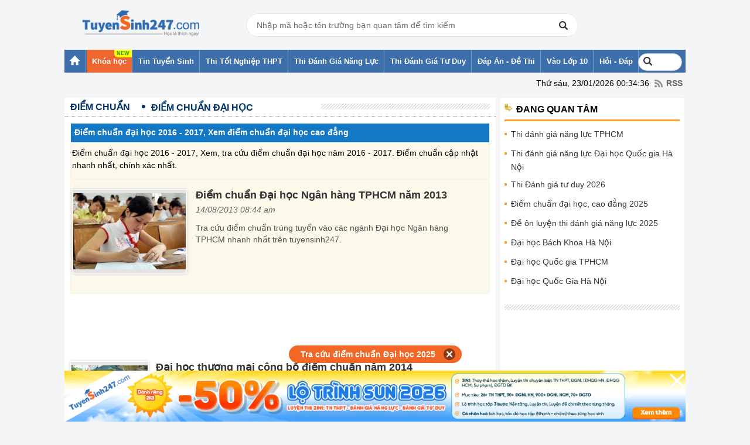

--- FILE ---
content_type: text/html; charset=UTF-8
request_url: https://thi.tuyensinh247.com/diem-chuan-dai-hoc-c53/7.html
body_size: 16811
content:
<!DOCTYPE html PUBLIC "-//W3C//DTD XHTML 1.0 Transitional//EN" "http://www.w3.org/TR/xhtml1/DTD/xhtml1-transitional.dtd">
<html xmlns:fb='http://www.facebook.com/2008/fbml' xmlns="http://www.w3.org/1999/xhtml">
    <head>
        <meta http-equiv="Content-Type" content="text/html; charset=utf-8" />
<meta content="vi" http-equiv="content-language" />
<link rel="shortcut icon" href="https://thi.tuyensinh247.com/favicon.ico" />	
<meta name="robots" content="index, follow" />
<title>Điểm chuẩn đại học 2016 - 2017 , Xem điểm chuẩn đại học năm 2016 - 2017 - Trang 7</title>
<meta name="keywords" content="diem chuan dai hoc, diem chuan dh 2016 - 2017, diem chuan dai  hoc nam 2016 - 2017 - Trang 7"/>  
<meta name="description" content="Điểm chuẩn đại học 2016 - 2017, Xem, tra cứu điểm chuẩn đại học năm 2016 - 2017. Điểm chuẩn cập nhật nhanh nhất, chính xác"/>
<meta name="COPYRIGHT" content="Copyright (C) 2012 Tuyensinh247.com" />
<meta name="RESOURCE-TYPE" content="DOCUMENT" />
<meta name="DISTRIBUTION" content="GLOBAL" />
<meta property="fb:app_id" content="1785548044956761"/>
<meta property="og:type" content="article" />
<meta property="article:author" content="https://thi.tuyensinh247.com" />
<meta property="og:title" content="Điểm chuẩn đại học 2016 - 2017 , Xem điểm chuẩn đại học năm 2016 - 2017 - Trang 7"/>
<meta property="og:description" content="Điểm chuẩn đại học 2016 - 2017, Xem, tra cứu điểm chuẩn đại học năm 2016 - 2017. Điểm chuẩn cập nhật nhanh nhất, chính xác nhất. - Trang 7"/>
<meta property="og:url" content="https://thi.tuyensinh247.com/diem-chuan-dai-hoc-c53.html"/>
<link rel="canonical" href="https://thi.tuyensinh247.com/diem-chuan-dai-hoc-c53.html" />
<link rel="prev" href="https://thi.tuyensinh247.com/diem-chuan-dai-hoc-c53/6.html"/>
<link rel="next" href="https://thi.tuyensinh247.com/diem-chuan-dai-hoc-c53/8.html"/>
<link rel="alternate" href="https://thi.tuyensinh247.com/diem-chuan-dai-hoc-c53.html" hreflang="vi-vn">
<meta property="fb:pages" content="549439068457504" />
<link rel="alternate" title="RSS - Điểm chuẩn Đại học"  href="/diem-chuan-dai-hoc-c53.rss" type="application/rss+xml" /><!-- <link rel="stylesheet" type="text/css" href="/themes/style/homepage_38136.css"/> -->
<link rel="stylesheet" type="text/css" href="/themes/style/homepage_20200611.min.css?v=10"/>
<style>
    .page-content{
        width: 716px;
    }
    .page-content td{
        max-width: 100%;
    }
    img{
        max-width: 100%;
    }
    .btn_small_fix_container{text-align:center;position: fixed;bottom:10px;width: 100%;z-index: 1;}
    .btn_small_fix{margin: 0 auto;background:#f26725;width:275px;font-size: 14px;text-align: center;padding: 5px 10px 5px 10px;border-radius:20px;height:20px;}
    .btn_small_fix .fix_link{float:left;color: white;width:250px;height:100%;}
    .btn_small_fix .close_link{float:right;width: 21px;height:100%;}
    .tintuyensinh247com-details-below-content { width: 336px; height: 280px; }
    /*Css for ad_vungoi_group widget*/
    .ytb_sub{text-align:center;padding:5px 0;border-left:7px solid #44a601;border-radius:7px;background: #fcedd5;margin-bottom:5px}
    .ytb_sub>h3{font-size:24px;color:#44a601}
    /*Css for inject_content_ads widget*/
    .inject_cnt{padding: 10px 15px 5px;border-left: 7px solid #44a601;border-radius: 7px; background: #fcedd5; margin-bottom: 15px;}
    .dgnl_text_ad ul{list-style: disc;margin-left: 35px}
    /*Css for ad_vungoi_form_tv widget*/
    .form_tv_dgnl{padding:17px 17px 30px;background:#f1f1f1;border-top:5px dashed #b8b8b8;border-radius:0 20px}
    .form_tv_dgnl input{width:100%;padding:10px;box-sizing:border-box;background:0 0;outline:0;resize:none;border:0;font-family:Montserrat,sans-serif;transition:all .3s;border-bottom:2px solid #bebed2}
    .form_tv_dgnl input:focus{border-bottom:2px solid #0f50bf}
    .form_tv_dgnl button{padding:8px 12px;margin:8px 0 0;font-family:Montserrat,sans-serif;border:2px solid #1c70ff;background:#0f50bf;color:#fff;cursor:pointer;transition:all .3s;font-size:18px;text-transform:uppercase;font-weight:700;border-radius:5px}
    .form_tv_dgnl button:hover{background:#1055ce}
    .form_tv_dgnl label{display:block}
    .form_tv_dgnl h3{margin:0 0 12px;font-size:24px;text-transform:uppercase;color:#0f50bf}
    .form_tv_dgnl label strong{color:#262626}
    .form_tv_dgnl .inputFieldTxt{margin-bottom:18px}
</style>
<!-- <link rel="stylesheet" type="text/css" href="/themes/style/ad_vungoi_form_voucher.css?v=3"/> -->
<style>
    .video-container {position:relative;padding-bottom:56.25%;padding-top:30px;height:0;overflow:hidden;}
    .video-container iframe, .video-container object, .video-container embed {position:absolute;top:0;left:0;width:100%;height:100%;}
    .bn336x280 { width: 336px; height: 280px; }
    .bn300x600 { width: 300px; height: 600px; }
    a.tai-ngay {margin: 0 auto 10px auto;padding-left: 15px;display: block;color: #f9f9f9;font-weight: normal;font-size: 15px;width: 85px;background-image: -webkit-gradient(linear, left top, left bottom, from(#83B842), to(#629721));border-radius: 2px;border: 1px solid #468000;background-image: -moz-linear-gradient(center top , #83B842, #629721); text-align: left;}
    .khung-dep {padding: 0 0 10px 0;margin: 0 0 15px 0;background: #282828;border-radius: 5px;box-shadow: 0 4px 2px rgba(0, 0, 0, .075);border: 1px solid #ddd;} 
    .khung-dep span {display: block;overflow: hidden;color: #fff;margin: 0 0 10px 0;text-align: center;}
    .khung-dep span .red-color {display: inline;margin: auto;text-align: inherit;background: url(images/heart.png) no-repeat;height: 10px;color: transparent;}
    .khung-dep .span-2 {margin-top: -35px;}
    .khung-dep h4 {text-align: center;color: darkorange;font-size: 15px;margin: 0 0 10px 0;font-weight: 400;}
    .khung-dep h5 {font-weight: normal;color: #8DA5D6;text-align: center;font-size: 15px;}
    .khung-dep h4 span, .khung-dep h5 span {display: inline;font-weight: normal;}
    .khung-dep-2 {padding: 10px;background: none;}
    .khung-dep-2 a img, .khung-anh-sms img {border: 1px solid #ddd;border-radius: 4px;box-shadow: 0 1px 2px rgba(0, 0, 0, .075);padding: 5px;}
    .khung-dep-2 p {}
    .khung-dep-2 h2 {color: red;}
    .khung-dep-center {width: 210px;margin: auto;}
    .khung-dep-center-2 {margin-bottom: 0px;}
    .banner_res { max-width: 100%; text-align: center }
    #header h1.logo a span {
        background: url(/themes/images/logo448x152.png) no-repeat 0px 0;
        background-size: 200px;
        background-position: center;
    }
    #header div.logo a span {
        background: url(/themes/images/logo448x152.png) no-repeat 0px 0;
        background-size: 200px;
        background-position: center;
    }
    #header .main .event{
        overflow: hidden;
        background: no-repeat top left url(/themes/images/vietnam-waving-flag.png);
        background-size: 150px;
    }
    #header .tank-30-4{
        width: 90px;
        position: absolute;
        bottom: 0;
        left: -100px;
        z-index: 2;
        animation: to-left 6s infinite backwards linear;
    }
    @keyframes to-left {
        0%{
            left: -100px;
        }
        100%{
            left: 100%;
        }
    }
</style><script src="/js/jquery-1.7.2.min.js" type="text/javascript"></script>
<script src="/js/js_v1.js"></script>
<script src="/themes/js/jquery.tableofcontents.js?v=1" type="text/javascript"></script>
<!-- Facebook Pixel Code -->
<script>
!function(f,b,e,v,n,t,s){if(f.fbq)return;n=f.fbq=function(){n.callMethod?
n.callMethod.apply(n,arguments):n.queue.push(arguments)};if(!f._fbq)f._fbq=n;
n.push=n;n.loaded=!0;n.version='2.0';n.queue=[];t=b.createElement(e);t.async=!0;
t.src=v;s=b.getElementsByTagName(e)[0];s.parentNode.insertBefore(t,s)}(window,
document,'script','https://connect.facebook.net/en_US/fbevents.js');
fbq('init', '1445046295739925'); // Insert your pixel ID here.
fbq('track', 'PageView');
</script>
<noscript><img height="1" width="1" style="display:none"
src="https://www.facebook.com/tr?id=1445046295739925&ev=PageView&noscript=1"
/></noscript>
<!-- DO NOT MODIFY -->
<!-- End Facebook Pixel Code -->        <script>
            (function (i, s, o, g, r, a, m) {
                i['GoogleAnalyticsObject'] = r;
                i[r] = i[r] || function () {
                    (i[r].q = i[r].q || []).push(arguments);
                }, i[r].l = 1 * new Date();
                a = s.createElement(o),
                        m = s.getElementsByTagName(o)[0];
                a.async = 1;
                a.src = g;
                m.parentNode.insertBefore(a, m);
            })(window, document, 'script', '//www.google-analytics.com/analytics.js', 'ga');
            ga('create', 'UA-34018722-1', 'auto');
            ga('require', 'displayfeatures');
            ga('send', 'pageview');
        </script>

        <!-- Custom GTM variables -->
        <script>
            window.dataLayer = window.dataLayer || [];
            window.dataLayer.push({
                'for_class' : '12'
            });
        </script>
        <!-- End Custom GTM variables -->

        <!-- Google Tag Manager -->
        <script>(function(w,d,s,l,i){w[l]=w[l]||[];w[l].push({'gtm.start':
        new Date().getTime(),event:'gtm.js'});var f=d.getElementsByTagName(s)[0],
        j=d.createElement(s),dl=l!='dataLayer'?'&l='+l:'';j.async=true;j.src=
        'https://www.googletagmanager.com/gtm.js?id='+i+dl;f.parentNode.insertBefore(j,f);
        })(window,document,'script','dataLayer','GTM-TFQQDPQ');</script>
        <!-- End Google Tag Manager -->
        <!-- BEGIN SiteCTRL Script Để tạo backlink khi copy -->
        <script type="text/javascript">
            if (document.location.protocol == 'http:') {
                var Tynt = Tynt || [];
                Tynt.push('cDytG-MVar5j3Vacwqm_6l');
                (function () {
                    var s = document.createElement('script');
                    s.async = "async";
                    s.type = "text/javascript";
                    s.src = 'https://tcr.tynt.com/ti.js';
                    var h = document.getElementsByTagName('script')[0];
                    h.parentNode.insertBefore(s, h);
                })();
            }
        </script>
        <!-- END SiteCTRL Script -->
                
                        <script async src="https://pagead2.googlesyndication.com/pagead/js/adsbygoogle.js?client=ca-pub-8529835372050931" crossorigin="anonymous"></script>
                        

    </head>
    <body style="background:#F4F5F6">
        <!-- Google Tag Manager (noscript) -->
        <noscript><iframe src="https://www.googletagmanager.com/ns.html?id=GTM-TFQQDPQ"
        height="0" width="0" style="display:none;visibility:hidden"></iframe></noscript>
        <!-- End Google Tag Manager (noscript) -->
        <script>
            $(function () {
                var parent_id = '51';
                var controller_id = 'tsCategories';
                $('#menu_nav').children('li').each(function (i) {
                    var rel = $(this).attr('rel');
                    if (rel == parent_id) {
                        $(this).removeClass('active').addClass('active');
                    } else {
                        if ($(this).attr('class') != 'nav7') {
                            $(this).removeClass('active');
                        }
                    }
                    /*Truong hop 2*/
                    if (controller_id == 'tsHome' && i == 0) {
                        $(this).removeClass('active').addClass('active');
                    }
                });
            });
        </script>
        <div id="wrapper">
            <!--<div id="flash">
        <div class="main">
            <div class="left-flash">
            <div class="flash-cont"> <a target="_blank" title="BTec FPT tuyển sinh 2022" rel="nofollow" href="https://btec.fpt.edu.vn/r/ts2473"><img src="https://cdn.tuyensinh247.com/picture/2022/0706/floatingbanner-pc-120-400.png" alt="Btec FPT tuyển sinh 2022"></a> </div>
            </div>-->
           
            <!--<div class="right-flash">
                <div class="flash-cont"> <embed width="120px" height="400px" type="application/x-shockwave-flash" wmode="transparent" pluginspage="http://www.macromedia.com/go/getflashplayer" quality="high" src="http://images.tuyensinh247.com/tin/images/DK_nhan-dap-anTN.swf"></embed> </div>
            </div>-->
     
        </div>
    </div>                        
            <div id="header" style="padding-top: 0px">
                <!-- top_head banner -->
                <div class="main clearfix">
                                            <div class="clearfix fl relative">
                                                            <div class="logo"><a href="/home.html" title="Tin tức tuyển sinh"><span style="top:0px;"></span></a></div>
                             
                        </div>
                                        <div class="banner fl">
                        <div class="boxSearch">
                            <div class="inputSearch">
                                <input type="text" class="Inputsearch" id="inputSearch" placeholder="Nhập mã hoặc tên trường bạn quan tâm để tìm kiếm">
                                <i class="iconSearch"></i>
                            </div>
                            <div class="listResuilt dnone" id="listResults">
                                <div class="resuilt">
                                    <div class="groupItems history" id="university_search_result">
                                    </div>
                                </div>
                            </div>
                        </div>
                    </div>
                    <!-- Adsense  -->
<!--<div class="top_banner fr">
<a target="_blank" href="https://btec.fpt.edu.vn/r/ts2472" rel="nofollow"><img src="https://cdn.tuyensinh247.com/picture/2022/0706/topbanner-pc.png"/></a>
</div>-->                </div>
            </div>
            <div id="menu-navi">
                <div class="main">
                    <ul class="nav clearfix" id="menu_nav">
                        <li class="nav1"><a href="https://thi.tuyensinh247.com"><strong class="ic_home">&nbsp;</strong></a><ul class="sub-nav2"><li class="sub0"></li></ul></li><li class="item-menu__hight-light"><a href="https://tuyensinh247.com/" target="_blank"><strong>Khóa học</strong></a></li><li rel=15><a href="/thong-tin-tuyen-sinh-c15.html"><span><strong>Tin Tuyển Sinh</strong></span></a><ul class="sub-nav2"><li class="sub1"><a href="/dau-cap-c21.html">Vào lớp 6</a></li><li><a href="/vao-lop-10-c22.html">Vào lớp 10</a></li><li><a href="/dh-cd-c24.html">ĐH - CĐ</a></li><li><a href="/tu-van-tuyen-sinh.html">Hỏi - Đáp</a></li></ul></li><li rel=80><a href="https://thi.tuyensinh247.com/thi-dai-hoc-va-thi-tot-nghiep-thpt-2025-e763.html"><span><strong>Thi Tốt Nghiệp THPT</strong></span></a></li><li rel=64><a href="https://thi.tuyensinh247.com/thi-danh-gia-nang-luc-2026-e773.html"><span><strong>Thi Đánh Giá Năng Lực</strong></span></a></li><li rel=84><a href="https://thi.tuyensinh247.com/thi-danh-gia-tu-duy-e764.html"><span><strong>Thi Đánh Giá Tư Duy</strong></span></a></li><li rel=16><a href="/dap-an-de-thi-c16.html"><span><strong>Đáp Án - Đề Thi</strong></span></a><ul class="sub-nav2"><li class="sub5"><a href="/de-thi-thu-c31.html">Đề thi thử</a></li><li><a href="/de-thi-hoc-ki-c30.html">Đề thi học kì</a></li><li><a href="/dap-an-de-thi-tot-nghiep-thpt-c28.html">Đáp án đề thi tốt nghiệp thpt</a></li><li><a href="/dap-an-de-thi-dh-c27.html">Đáp án đề thi ĐH</a></li><li><a href="https://thi.tuyensinh247.com/de-on-luyen-thi-danh-gia-nang-luc-e767.html">Đề ôn luyện thi đánh giá năng lực</a></li><li><a href="/vao-lop-10-c29.html">Đề thi vào lớp 10</a></li><li><a href="/bi-quyet-hoc-thi-c32.html">Bí quyết học thi</a></li></ul></li><li rel=17><a href="https://thi.tuyensinh247.com/vao-lop-10-c22.html"><span><strong>Vào Lớp 10</strong></span></a></li><li rel=18><a href="https://thi.tuyensinh247.com/tu-van-tuyen-sinh.html"><span><strong>Hỏi - Đáp</strong></span></a><ul class="sub-nav2"><li class="sub7"><a href="/tu-van-huong-nghiep-c37.html">Tư vấn hướng nghiệp </a></li><li><a href="/de-thi-tuyen-dung-c38.html">Đề thi tuyển dụng</a></li></ul></li>                        <li class="nav7">
                            <div class="clearfix" style="position: relative; margin: 6px 0px;">
                                <form action="https://www.google.com.vn/cse" id="cse-search-box" target="_blank">
                                    <!-- <input type="hidden" name="cx" value="partner-pub-3084353470359421:1991872995" /> -->
                                    <input type="hidden" name="cx" value="005987552500378210436:u-mhbjffz-i" />
                                    <input type="hidden" name="ie" value="UTF-8" />
                                    <input type="text" placeholder="Tìm kiếm" name="q" id="keyword" size="14" />
                                </form>
                                <script type="text/javascript" src="https://www.google.com.vn/coop/cse/brand?form=cse-search-box&amp;lang=vi"></script>
                            </div>
                        </li>
                    </ul>
                                        <div class="rss"><span style="margin-right: 5px">Thứ sáu, 23/01/2026 00:34:36</span> <a href="/trang-chu.rss" class="ic_rss">RSS</a></div>
                </div>
            </div>
            <!-- top_all_site banner -->
<!--<p align="center">
<a target="_blank" href="https://thi.tuyensinh247.com/de-thi-thu-tot-nghiep-thpt-e16.html">
<img src="http://images.tuyensinh247.com/picture/2015/1124/de-thi-thu-8-mon.gif" alt="De thi thu THPT Quoc gia 2016" title="Đề thi thử THPT Quốc gia 2016"/>
</a>
</p>-->
<!--<p align="center">
<a target="_blank" href="https://thi.tuyensinh247.com/de-thi-thu-tot-nghiep-thpt-e16.html">
<img src="http://images.tuyensinh247.com/picture/2016/0704/680-90-huongdandethi.gif" alt="Dap an de thi THPT Quoc gia tat ca cac mon" title="Đáp án đề thi THPT Quốc gia 2016"/>
</a>
</p>-->            
            <div id="countdown" style="position:relative"></div>
            <script>
                $('#keyword').focusin(function() {
                    // $('#keyword').attr('style', 'background: #ffffff !important');
                    setTimeout(() => {
                        $('#keyword').css('width','188px').attr("placeholder", "Tìm kiếm...");
                    }, 10);
 
                })
            </script>
            <div id="container">
    <div class="main clearfix">
        <div class="box-container clearfix">
            <div class="box-left">
                <div class="pathway clearfix" style="margin-bottom: 10px;">
                    <ul class="path list_path clearfix">
                        <li class="begin"><a href="/diem-chuan-c51.html"><span class="home1">Điểm Chuẩn</span></a></li><li class="end"><h1><a href="/diem-chuan-dai-hoc-c53.html"><span class="home1">Điểm chuẩn Đại học</span></a></h1></li>                    </ul>
                    <span class="pattern">&nbsp;</span> 
                </div>
                <div class="addthis_toolbox clearfix" style="padding-left: 10px;">
    <div class="fb-like" data-size="large" data-href="https://thi.tuyensinh247.com/diem-chuan-dai-hoc-c53.html" data-layout="button_count" data-action="like" data-show-faces="true" data-share="true"></div>
</div>
    <div style="padding-bottom:12px" class="box-list clearfix">
        <div class="title-pop clearfix">
            <h2 style="color:#FFF">Điểm chuẩn đại học 2016 - 2017, Xem điểm chuẩn đại học cao đẳng</h2>
        </div>
        <div class="box_newss clearfix">
            <div class="clearfix">
                Điểm chuẩn đại học 2016 - 2017, Xem, tra cứu điểm chuẩn đại học năm 2016 - 2017. Điểm chuẩn cập nhật nhanh nhất, chính xác nhất.            </div> 
        </div> 
    </div>
                        <div class="box-list clearfix">
                        <div class="box_newss clearfix">
                            <ul class="list clearfix">
                                <li class="clearfix">
                                    <a title="Điểm chuẩn Đại học Ngân hàng TPHCM năm 2013" href="/diem-chuan-dai-hoc-ngan-hang-tphcm-nam-2013-c53a12050.html" class="fl">
                                        <img alt="Điểm chuẩn Đại học Ngân hàng TPHCM năm 2013" class="img_130" src="https://images.tuyensinh247.com/picture/article/2013/0722/124856161374488921_small.jpg" onerror='this.src="https://images.tuyensinh247.com/tin/demo/default.jpg"'>
                                    </a>
                                    <h3> <a title="Điểm chuẩn Đại học Ngân hàng TPHCM năm 2013" href="/diem-chuan-dai-hoc-ngan-hang-tphcm-nam-2013-c53a12050.html"><strong>Điểm chuẩn Đại học Ngân hàng TPHCM năm 2013</strong></a> </h3>
                                    <p style="color:#666666"><em><span class="postdate">14/08/2013 08:44 am</span></em></p>
                                    <p class="des_news">Tra cứu điểm chuẩn trúng tuyển vào các ngành Đại học Ngân hàng TPHCM nhanh nhất trên tuyensinh247.</p>
                                </li>
                            </ul> 
                        </div> 
                    </div>  
                    
                <div class="box-cont clearfix">
                    <style>
                        .tintuyensinh247com-details-top { width: 728px; height: 90px; margin-left: -2px}
                        /*@media(min-width: 970px) { .tintuyensinh247com-details-top { width: 970px; height: 90px; } }*/
                    </style>
                    <script async src="//pagead2.googlesyndication.com/pagead/js/adsbygoogle.js"></script>
                    <!-- tin.tuyensinh247.com-details-top -->
                    <ins class="adsbygoogle tintuyensinh247com-details-top"
                         style="display:inline-block"
                         data-ad-client="ca-pub-8529835372050931"
                         data-ad-slot="9244125405"></ins>
                    <script>
                        (adsbygoogle = window.adsbygoogle || []).push({});
                    </script>
                    <ul class="list clearfix">
                                                                <li class="clearfix">
                                            <a title="Điểm chuẩn Đại học Ngân hàng TPHCM năm 2013" href="/dai-hoc-thuong-mai-cong-bo-diem-chuan-nam-2014-c53a18478.html">
                                                <img alt="Đại học thương mại công bố điểm chuẩn năm 2014" class="img-132" src="https://images.tuyensinh247.com/picture/article/2014/0811/resize_491508481407748263_small.jpg" onerror='this.src="https://images.tuyensinh247.com/tin/demo/default.jpg"'>
                                            </a>
                                            <h3><a title="Điểm chuẩn Đại học Ngân hàng TPHCM năm 2013" href="/dai-hoc-thuong-mai-cong-bo-diem-chuan-nam-2014-c53a18478.html"> <strong>Đại học thương mại công bố điểm chuẩn năm 2014</strong></a></h3>
                                                                                            <p style="color:#666666"><em><span class="postdate">11/08/2014 16:17 pm</em></p>
                                                                                        <p class="decription">Ngày 11/8, Đại học thương mại đã công bố điểm chuẩn năm 2014. Theo đó, điểm chuẩn các ngành dao động từ 17 đến 20 điểm</p>
                                        </li>
                                                                                <li class="clearfix">
                                            <a title="Điểm chuẩn Đại học Ngân hàng TPHCM năm 2013" href="/dai-hoc-cong-doan-cong-bo-diem-chuan-nam-2014-c53a18471.html">
                                                <img alt="Đại học Công đoàn công bố điểm chuẩn năm 2014" class="img-132" src="https://images.tuyensinh247.com/picture/article/2014/0811/resize_86546581407745480_small.jpg" onerror='this.src="https://images.tuyensinh247.com/tin/demo/default.jpg"'>
                                            </a>
                                            <h3><a title="Điểm chuẩn Đại học Ngân hàng TPHCM năm 2013" href="/dai-hoc-cong-doan-cong-bo-diem-chuan-nam-2014-c53a18471.html"> <strong>Đại học Công đoàn công bố điểm chuẩn năm 2014</strong></a></h3>
                                                                                            <p style="color:#666666"><em><span class="postdate">11/08/2014 15:52 pm</em></p>
                                                                                        <p class="decription">Ngày 11/8, Đại học Công đoàn đã công bố điểm trúng tuyển hệ đại học cũng như điểm trúng tuyển của hệ cao đẳng và hệ liên thông đại học cao đẳng năm 2014. Cụ thể, các em xem chi tiết dưới đây:</p>
                                        </li>
                                                                                <li class="clearfix">
                                            <a title="Điểm chuẩn Đại học Ngân hàng TPHCM năm 2013" href="/diem-chuan-dai-hoc-ngoai-thuong-nam-2014-c53a18474.html">
                                                <img alt="Điểm chuẩn Đại học Ngoại Thương năm 2014" class="img-132" src="https://images.tuyensinh247.com/picture/article/2014/0811/resize_46500941407746361_small.jpg" onerror='this.src="https://images.tuyensinh247.com/tin/demo/default.jpg"'>
                                            </a>
                                            <h3><a title="Điểm chuẩn Đại học Ngân hàng TPHCM năm 2013" href="/diem-chuan-dai-hoc-ngoai-thuong-nam-2014-c53a18474.html"> <strong>Điểm chuẩn Đại học Ngoại Thương năm 2014</strong></a></h3>
                                                                                            <p style="color:#666666"><em><span class="postdate">11/08/2014 15:39 pm</em></p>
                                                                                        <p class="decription">Điểm chuẩn trúng tuyển ĐH Ngoại thương năm 2014 của tất cả các có sở: ĐH ngoại thương Hà Nội, ĐH Ngoại thương TPHCM, xem chi tiết dưới đây.</p>
                                        </li>
                                                                                <li class="clearfix">
                                            <a title="Điểm chuẩn Đại học Ngân hàng TPHCM năm 2013" href="/diem-chuan-truong-dai-hoc-y-duoc-dai-hoc-thai-nguyen-nam-2014-c53a18464.html">
                                                <img alt="Điểm chuẩn trường đại học Y dược - Đại học Thái Nguyên năm 2014" class="img-132" src="https://images.tuyensinh247.com/picture/article/2014/0811/resize_68487941407743223_small.jpg" onerror='this.src="https://images.tuyensinh247.com/tin/demo/default.jpg"'>
                                            </a>
                                            <h3><a title="Điểm chuẩn Đại học Ngân hàng TPHCM năm 2013" href="/diem-chuan-truong-dai-hoc-y-duoc-dai-hoc-thai-nguyen-nam-2014-c53a18464.html"> <strong>Điểm chuẩn trường đại học Y dược - Đại học Thái Nguyên năm 2014</strong></a></h3>
                                                                                            <p style="color:#666666"><em><span class="postdate">11/08/2014 15:13 pm</em></p>
                                                                                        <p class="decription">Xem điểm chuẩn trường Đại học Y dược - Đại học Thái Nguyên năm 2014 dưới đây.</p>
                                        </li>
                                                                                <li class="clearfix">
                                            <a title="Điểm chuẩn Đại học Ngân hàng TPHCM năm 2013" href="/diem-chuan-dai-hoc-khoa-hoc-dai-hoc-thai-nguyen-nam-2014-c53a18463.html">
                                                <img alt="Điểm chuẩn Đại học khoa học - Đại học Thái Nguyên năm 2014" class="img-132" src="https://images.tuyensinh247.com/picture/article/2014/0811/resize_461318841407743174_small.jpg" onerror='this.src="https://images.tuyensinh247.com/tin/demo/default.jpg"'>
                                            </a>
                                            <h3><a title="Điểm chuẩn Đại học Ngân hàng TPHCM năm 2013" href="/diem-chuan-dai-hoc-khoa-hoc-dai-hoc-thai-nguyen-nam-2014-c53a18463.html"> <strong>Điểm chuẩn Đại học khoa học - Đại học Thái Nguyên năm 2014</strong></a></h3>
                                                                                            <p style="color:#666666"><em><span class="postdate">11/08/2014 14:55 pm</em></p>
                                                                                        <p class="decription">Ngày 11/8, trường đại học khoa học - Đại học Thái Nguyên đã công bố điểm chuẩn năm 2014. Theo đó ngành có điểm chuẩn cao nhất là ngành luật với 16 điểm (khối C và D1)</p>
                                        </li>
                                                                                <li class="clearfix">
                                            <a title="Điểm chuẩn Đại học Ngân hàng TPHCM năm 2013" href="/diem-chuan-nam-2014-dai-hoc-su-pham-dai-hoc-thai-nguyen-c53a18462.html">
                                                <img alt="Điểm chuẩn năm 2014 Đại học Sư phạm - Đại học Thái Nguyên" class="img-132" src="https://images.tuyensinh247.com/picture/article/2014/0811/resize_328427471407742952_small.jpg" onerror='this.src="https://images.tuyensinh247.com/tin/demo/default.jpg"'>
                                            </a>
                                            <h3><a title="Điểm chuẩn Đại học Ngân hàng TPHCM năm 2013" href="/diem-chuan-nam-2014-dai-hoc-su-pham-dai-hoc-thai-nguyen-c53a18462.html"> <strong>Điểm chuẩn năm 2014 Đại học Sư phạm - Đại học Thái Nguyên</strong></a></h3>
                                                                                            <p style="color:#666666"><em><span class="postdate">11/08/2014 14:55 pm</em></p>
                                                                                        <p class="decription">Đã có điểm chuẩn các ngành trường đại học Sư phạm - Đại học Thái Nguyên năm 2014. Xem chi tiết đưới đây.</p>
                                        </li>
                                                                                <li class="clearfix">
                                            <a title="Điểm chuẩn Đại học Ngân hàng TPHCM năm 2013" href="/dai-hoc-nong-lam-dai-hoc-thai-nguyen-cong-bo-diem-chuan-nam-2014-c53a18460.html">
                                                <img alt="Đại học Nông lâm - ĐH Thái Nguyên công bố điểm chuẩn năm 2014" class="img-132" src="https://images.tuyensinh247.com/picture/article/2014/0811/resize_238509091407742293_small.jpg" onerror='this.src="https://images.tuyensinh247.com/tin/demo/default.jpg"'>
                                            </a>
                                            <h3><a title="Điểm chuẩn Đại học Ngân hàng TPHCM năm 2013" href="/dai-hoc-nong-lam-dai-hoc-thai-nguyen-cong-bo-diem-chuan-nam-2014-c53a18460.html"> <strong>Đại học Nông lâm - ĐH Thái Nguyên công bố điểm chuẩn năm 2014</strong></a></h3>
                                                                                            <p style="color:#666666"><em><span class="postdate">11/08/2014 14:48 pm</em></p>
                                                                                        <p class="decription">Đại học Thái Nguyên - Đại học Nông lâm đã công bố điểm chuẩn các ngành năm 2014 vào ngày 11/8/2014. Theo đó các ngành đều có điểm chuẩn ở mức phổ biến là 13 và 14 điểm.</p>
                                        </li>
                                                                                <li class="clearfix">
                                            <a title="Điểm chuẩn Đại học Ngân hàng TPHCM năm 2013" href="/khoa-ngoai-ngu-dai-hoc-thai-nguyen-cong-bo-diem-chuan-nam-2014-c53a18459.html">
                                                <img alt="Khoa Ngoại ngữ - Đại học Thái Nguyên công bố điểm chuẩn năm 2014" class="img-132" src="https://images.tuyensinh247.com/picture/article/2014/0811/resize_522567701407742037_small.jpg" onerror='this.src="https://images.tuyensinh247.com/tin/demo/default.jpg"'>
                                            </a>
                                            <h3><a title="Điểm chuẩn Đại học Ngân hàng TPHCM năm 2013" href="/khoa-ngoai-ngu-dai-hoc-thai-nguyen-cong-bo-diem-chuan-nam-2014-c53a18459.html"> <strong>Khoa Ngoại ngữ - Đại học Thái Nguyên công bố điểm chuẩn năm 2014</strong></a></h3>
                                                                                            <p style="color:#666666"><em><span class="postdate">11/08/2014 14:47 pm</em></p>
                                                                                        <p class="decription">Ngày 11/8, Khoa ngoại ngữ - Đại học Thái Nguyên đã công bố điểm chuẩn năm 2014. Cụ thể, các em xem chi tiết dưới đây:</p>
                                        </li>
                                                                                <li class="clearfix">
                                            <a title="Điểm chuẩn Đại học Ngân hàng TPHCM năm 2013" href="/cong-bo-diem-chuan-truong-dai-hoc-ky-thuat-cong-nghiep-dh-thai-nguyen-nam-2014-c53a18458.html">
                                                <img alt="Công bố điểm chuẩn trường Đại học Kỹ thuật công nghiệp - ĐH Thái Nguyên năm 2014" class="img-132" src="https://images.tuyensinh247.com/picture/article/2014/0811/resize_143522691407741686_small.jpg" onerror='this.src="https://images.tuyensinh247.com/tin/demo/default.jpg"'>
                                            </a>
                                            <h3><a title="Điểm chuẩn Đại học Ngân hàng TPHCM năm 2013" href="/cong-bo-diem-chuan-truong-dai-hoc-ky-thuat-cong-nghiep-dh-thai-nguyen-nam-2014-c53a18458.html"> <strong>Công bố điểm chuẩn trường Đại học Kỹ thuật công nghiệp - ĐH Thái Nguyên năm 2014</strong></a></h3>
                                                                                            <p style="color:#666666"><em><span class="postdate">11/08/2014 14:34 pm</em></p>
                                                                                        <p class="decription">Ngày 11/8 cùng với các trường Đại học trong hệ thống các trường Đại học Thái Nguyên, trường Đại học Kỹ thuật công nghiệp - Đại học Thái Nguyên đã công bố danh sách điểm chuẩn năm 2014.</p>
                                        </li>
                                                            </ul>
                </div>
                <div class="fillter clearfix">
                                                                    <a href="/diem-chuan-dai-hoc-c53/8.html" >
                            <div style="background-color: #cdcdcd;color: #313131; display: block; padding: 5px 0; text-align: center ;font-size:14px;">
                                Xem thêm
                            </div>
                        </a>
                    	
                    <ul class="paging" style="margin: 10px 0;">
                        <li><a href="/diem-chuan-dai-hoc-c53/6.html"><span> « </span></a></li><li><a  href="/diem-chuan-dai-hoc-c53.html"><span>1</span></a></li><li><a  href="/diem-chuan-dai-hoc-c53/2.html"><span>2</span></a></li><li><a  href="/diem-chuan-dai-hoc-c53/3.html"><span>3</span></a></li><li><a  href="/diem-chuan-dai-hoc-c53/4.html"><span>4</span></a></li><li><a  href="/diem-chuan-dai-hoc-c53/5.html"><span>5</span></a></li><li><a  href="/diem-chuan-dai-hoc-c53/6.html"><span>6</span></a></li><li><a class="active" href="/diem-chuan-dai-hoc-c53/7.html"><span>7</span></a></li><li><a  href="/diem-chuan-dai-hoc-c53/8.html"><span>8</span></a></li><li><a  href="/diem-chuan-dai-hoc-c53/9.html"><span>9</span></a></li><li><a href="/diem-chuan-dai-hoc-c53/8.html"><span> » </span></a></li>                    </ul>
                    <p></p></br>
                                            <div style="text-align:center">
                            <style>
                                .hdc-csi { width: 320px; height: 280px; }   
                                @media(min-width:500px){ .hdc-csi { width: 670px; height: 280px; } }
                                @media(max-width:499px){ .hdc-csi { width: 320px; height: 280px; } }
                            </style>
                            <script async src="//pagead2.googlesyndication.com/pagead/js/adsbygoogle.js"></script>
                            <!-- tin-below-content-csi -->
                            <ins class="adsbygoogle hdc-csi"
                                style="display:inline-block"
                                data-ad-client="ca-pub-8529835372050931"
                                data-ad-slot="1581257806"></ins>
                            <script>
                            (adsbygoogle = window.adsbygoogle || []).push({});
                            </script>
                        </div>
                                        </div>
                
                                <div class="box-other clearfix">
                    <div class="title_other">
                        <h3><a href="javascript:" rel="nofollow">Các tin khác</a></h3>
                    </div>
                    <ul class="list clearfix">
                        <li class="clearfix"><a href="/diem-chuan-khoa-quoc-te-dai-hoc-thai-nguyen-nam-2014-c53a18457.html">Điểm chuẩn khoa quốc tế -  Đại học Thái Nguyên năm 2014</a>(11/08/2014)</li><li class="clearfix"><a href="/diem-chuan-dai-hoc-kinh-te-va-quan-tri-kinh-doanh-dh-thai-nguyen-nam-2014-c53a18456.html">Điểm chuẩn Đại học Kinh tế và Quản trị kinh doanh - ĐH Thái Nguyên năm 2014</a>(11/08/2014)</li><li class="clearfix"><a href="/dai-hoc-quy-nhon-cong-bo-diem-chuan-nam-2014-c53a18453.html">Đại học Quy Nhơn công bố điểm chuẩn năm 2014</a>(11/08/2014)</li><li class="clearfix"><a href="/diem-chuan-nam-2014-hoc-vien-hang-khong-viet-nam-nam-2014-c53a18452.html">Điểm chuẩn năm 2014 Học viện Hàng không Việt Nam năm 2014</a>(11/08/2014)</li><li class="clearfix"><a href="/diem-chuan-hoc-vien-ngan-hang-nam-2014-c53a18447.html">Điểm chuẩn học viện ngân hàng năm 2014</a>(11/08/2014)</li><li class="clearfix"><a href="/diem-chuan-truong-dai-hoc-lam-nghiep-nam-2014-c53a18363.html">Điểm chuẩn trường đại học Lâm nghiệp năm 2014</a>(11/08/2014)</li>	
                    </ul>
                                            <p style="margin:12px 28px"><a class="view_more clorange" href="/diem-chuan-dai-hoc-c53/8.html">Xem thêm</a></p>
                                        </div>
            </div>
            <div class="box-center">
                <div class="box_right fl">
                    <div class="portlet" id="yw0">
<div class="portlet-content">
<div class="bor events">
    <div class="title-style clearfix">
    	<h2 class="ic_1"><strong>Đang quan tâm</strong></h2>
    </div>
    <ul class="list-col">
    	            <li class="last"><a href="/thi-danh-gia-nang-luc-tphcm-e766.html" title="Thi đánh giá năng lực TPHCM">Thi đánh giá năng lực TPHCM</a></li>
                        <li class="last"><a href="/thi-danh-gia-nang-luc-dai-hoc-quoc-gia-ha-noi-e765.html" title="Thi đánh giá năng lực Đại học Quốc gia Hà Nội">Thi đánh giá năng lực Đại học Quốc gia Hà Nội</a></li>
                        <li class="last"><a href="/thi-danh-gia-tu-duy-e764.html" title="Thi Đánh giá tư duy 2026">Thi Đánh giá tư duy 2026</a></li>
                        <li class="last"><a href="/diem-chuan-dai-hoc-e467.html" title="Điểm chuẩn đại học, cao đẳng 2025">Điểm chuẩn đại học, cao đẳng 2025</a></li>
                        <li class="last"><a href="/de-on-luyen-thi-danh-gia-nang-luc-e767.html" title="Đề ôn luyện thi đánh giá năng lực 2025">Đề ôn luyện thi đánh giá năng lực 2025</a></li>
                        <li class="last"><a href="/truong-dai-hoc-bach-khoa-ha-noi-e208.html" title="Đại học Bách Khoa Hà Nội">Đại học Bách Khoa Hà Nội</a></li>
                        <li class="last"><a href="/truong-dai-hoc-quoc-gia-tphcm-e88.html" title="Đại học Quốc gia TPHCM">Đại học Quốc gia TPHCM</a></li>
                        <li class="last"><a href="/truong-dai-hoc-quoc-gia-ha-noi-e80.html" title="Đại học Quốc Gia Hà Nội">Đại học Quốc Gia Hà Nội</a></li>
                </ul>
</div>
<div class="bor"><span class="pattern">&nbsp;</span></div></div>
</div>                    <div style="text-align:center;">
                        <script async src="//pagead2.googlesyndication.com/pagead/js/adsbygoogle.js"></script>
                        <!-- tin-category-right-csi -->
                        <ins class="adsbygoogle bn300x600"
                             style="display:inline-block"
                             data-ad-client="ca-pub-8529835372050931"
                             data-ad-slot="1751842603"
                             data-ad-format="auto"></ins>
                        <script>
                        (adsbygoogle = window.adsbygoogle || []).push({});
                        </script>
                    </div>
                    <div class="bor">
    <div class="title-style clearfix">
        <h2 class="ic_1"><strong>Tin tức mới nhất</strong></h2>
    </div>
    <ul class="list-col" id="list_courses">
                        <li   ><a  title="Cấu trúc đề thi Đánh giá năng lực HCM 2026 "  href="https://thi.tuyensinh247.com/cau-truc-de-thi-danh-gia-nang-luc-hcm-2026-c24a88320.html">Cấu trúc đề thi Đánh giá năng lực HCM 2026</a></li>
                                <li   class="bg_kh"><a  title="Đề thi thử tốt nghiệp THPT 2026 lần 2 môn Địa - PT DTNT THPT số 2 Nghệ An "  href="https://thi.tuyensinh247.com/de-thi-thu-tot-nghiep-thpt-2026-lan-2-mon-dia-pt-dtnt-thpt-so-2-nghe-an-c31a88319.html">Đề thi thử tốt nghiệp THPT 2026 lần 2 môn Địa - PT DTNT THPT số 2 Nghệ An</a></li>
                                <li   ><a  title="Địa điểm thi Đánh giá năng lực HCM đợt 1 năm 2026 - Chi tiết "  href="https://thi.tuyensinh247.com/dia-diem-thi-danh-gia-nang-luc-hcm-dot-1-nam-2026-chi-tiet-c24a88318.html">Địa điểm thi Đánh giá năng lực HCM đợt 1 năm 2026 - Chi tiết</a></li>
                                <li   class="bg_kh"><a  title="Danh sách trường Đại học xét học bạ THPT 2026 - Mới nhất "  href="https://thi.tuyensinh247.com/danh-sach-truong-dai-hoc-xet-hoc-ba-thpt-2026-moi-nhat-c24a87948.html">Danh sách trường Đại học xét học bạ THPT 2026 - Mới nhất</a></li>
                                <li   ><a  title="Danh sách trường công bố đề án tuyển sinh 2026 - Mới nhất "  href="https://thi.tuyensinh247.com/danh-sach-truong-cong-bo-de-an-tuyen-sinh-2026-c24a87799.html">Danh sách trường công bố đề án tuyển sinh 2026 - Mới nhất</a></li>
                                <li   class="bg_kh"><a  title="Đại học Vinh công bố thông tin tuyển sinh 2026 "  href="https://thi.tuyensinh247.com/dai-hoc-vinh-cong-bo-thong-tin-tuyen-sinh-2026-c24a88317.html">Đại học Vinh công bố thông tin tuyển sinh 2026</a></li>
                                <li style="display:none"  ><a  title="Đề thi thử vào lớp 10 lần 2 môn Toán 2026 - THCS Tiền An "  href="https://thi.tuyensinh247.com/de-thi-thu-vao-lop-10-lan-2-mon-toan-2026-thcs-tien-an-c31a88316.html">Đề thi thử vào lớp 10 lần 2 môn Toán 2026 - THCS Tiền An</a></li>
                                <li style="display:none"  class="bg_kh"><a  title="Nội dung ôn tập giữa kì 2 Văn lớp 10 - THPT Trần Phú-Hoàn Kiếm 2026 "  href="https://thi.tuyensinh247.com/noi-dung-on-tap-giua-ki-2-van-lop-10-thpt-tran-phu-hoan-kiem-2026-c30a88315.html">Nội dung ôn tập giữa kì 2 Văn lớp 10 - THPT Trần Phú-Hoàn Kiếm 2026</a></li>
                                <li style="display:none"  ><a  title="Nội dung ôn tập giữa kì 2 lớp 10 môn Anh 2026 - THPT Trần Phú-Hoàn Kiếm "  href="https://thi.tuyensinh247.com/noi-dung-on-tap-giua-ki-2-lop-10-mon-anh-2026-thpt-tran-phu-hoan-kiem-c30a88314.html">Nội dung ôn tập giữa kì 2 lớp 10 môn Anh 2026 - THPT Trần Phú-Hoàn Kiếm</a></li>
                                <li style="display:none"  class="bg_kh"><a  title="Đại học Y Dược - ĐH Huế mở rộng xét tuyển bằng IELTS "  href="https://thi.tuyensinh247.com/thong-tin-tuyen-sinh-dai-hoc-y-duoc-dh-hue-2026-c24a88313.html">Đại học Y Dược - ĐH Huế mở rộng xét tuyển bằng IELTS</a></li>
                                <li style="display:none"  ><a  title="Gần 70 đề thi thử tốt nghiệp THPT 2026 - Tất cả các môn "  href="https://thi.tuyensinh247.com/tong-hop-de-thi-thu-tot-nghiep-thpt-2026-tat-ca-cac-mon-c31a87876.html">Gần 70 đề thi thử tốt nghiệp THPT 2026 - Tất cả các môn</a></li>
                                <li style="display:none" class="bg_kh last" ><a  title="Đề thi thử vào lớp 10 môn Toán lần 2 - THPT Nguyễn Chuyên Mỹ 2026 "  href="https://thi.tuyensinh247.com/de-thi-thu-vao-lop-10-mon-toan-lan-2-thpt-nguyen-chuyen-my-2026-c31a88312.html">Đề thi thử vào lớp 10 môn Toán lần 2 - THPT Nguyễn Chuyên Mỹ 2026</a></li>
                    </ul>
    <div class="button_nv">
        <div class="bg_row"> <a rel="nofollow" href="javascript:" class="next" id="course_prev">&nbsp;</a> <a rel="nofollow" href="javascript:" class="previ" id="course_next">&nbsp;</a></div>
    </div>
</div>





                    <!--<div class="bor events">
                        <div class="title-style clearfix">
                            <h2 class="ic_1"><strong>Thi tốt nghiệp THPT</strong></h2>
                        </div>
                        <ul class="list-col">
                             <li class="last"><a href="http://thi.tuyensinh247.com/dap-an-de-thi-tot-nghiep-nam-2014-e253.html" title="Đáp án đề thi tốt nghiệp thpt năm 2014">Đáp án đề thi tốt nghiệp năm 2014</a></li>
                             <li class="last"><a href="http://thi.tuyensinh247.com/dap-an-de-thi-tot-nghiep-mon-toan-nam-2014-c28a16987.html">Đáp án đề thi tốt nghiệp môn toán năm 2014</a></li>
                        <li class="last"><a href="http://thi.tuyensinh247.com/dap-an-de-thi-tot-nghiep-mon-van-nam-2014-c28a17028.html" title="Đáp án đề thi tốt nghiệp môn văn năm 2014">Đáp án đề thi tốt nghiệp môn văn năm 2014</a></li>
                        <li class="last"><a href="http://thi.tuyensinh247.com/diem-thi-tot-nghiep-thpt-e459.html" title="Điểm thi tốt nghiệp năm 2014">Điểm thi tốt nghiệp 2014</a></li>
                        </ul>
                    </div>-->
                    <!--<div class="bor"><a target="_blank" href="http://xettuyendaihoccaodang.com/"><img src="https://images.tuyensinh247.com/tin/demo/banner-xet-tuyen-nv2.jpg" alt="Xét tuyển NV2 & NV3"/></a> </div>-->                                        
                     
                            <div id="sticky_ad_bottom">
                                <div class="clearfix">
                                    <script async src="//pagead2.googlesyndication.com/pagead/js/adsbygoogle.js"></script>
                                    <!-- tin-right-bottom_res -->
                                    <ins class="adsbygoogle banner_res"
                                        style="display:block"
                                        data-ad-client="ca-pub-8529835372050931"
                                        data-ad-slot="1160042208"
                                        data-ad-format="auto"></ins>
                                    <script>
                                (adsbygoogle = window.adsbygoogle || []).push({});
                                    </script>
                                </div>
                            </div>
                            <script>
                                var ad_location = $('#sticky_ad_bottom').offset().top;
                                $(window).scroll(function () {
                                    var curloca = $(window).scrollTop();
                                    if (curloca > ad_location) {
                                        $('#sticky_ad_bottom').css('position', 'fixed');
                                        $('#sticky_ad_bottom').css('top', '30px');
                                        $('#sticky_ad_bottom').css('z-index', '200');
        //                            $('#sticky_ad').css('width', '300px');
                                    }
                                    if (curloca <= ad_location) {
                                        $('#sticky_ad_bottom').css('position', 'static');
                                        $('#sticky_ad_bottom').css('top', '!important');
                                        $('#sticky_ad_bottom').css('z-index', '!important');
                                    }
                                });
                            </script>
                                                
                </div>
            </div>
            <div class="box-right last">
                <!--<a title="Luyện thi cấp tốc môn toán năm 2014  Thầy Phạm Quốc Vượng" target="_blank" href="http://bit.ly/1oNr4BJ"><img src="http://images.tuyensinh247.com/learning/images/M.To%C3%A1n-300.jpg" /></a>--><!--
<div class="ad">
	
</div>
-->
            </div>
        </div>
    </div>
</div>

    <!-- Banner id:1768008487869-->    <div class="btn_small_fix_container"   style="bottom:100px">
        <div class="btn_small_fix"   style="bottom:100px">
        <a class="fix_link" href="https://diemthi.tuyensinh247.com/diem-chuan.html" target="_blank"><strong>Tra cứu điểm chuẩn Đại học 2025</strong></a>
            <div title="Tắt hiển thị" class="close_link" onclick="closeFloatBtn();"><img src="https://cdn.tuyensinh247.com/countdown/pc-v1/images/icon-close.png"></div>
        </div>
    </div>
    <script type="text/javascript">
        function closeFloatBtn() {
            setCookie('close_bottom_btn_hourly', 1, 1);
            $('.btn_small_fix_container').hide();
        }
    </script>
                <div class="main">
                <div class="banner_fooder relative" id="banner_footer">
                    <a href="javascript:closeBottomBanner()" class="ic_close" style="width:100px;top: 5px"></a>
                    <a href="https://tuyensinh247.com/lo-trinh-sun-lop12-luyen-thi-Tot-nghiep-dgnl-dgtd-r747.html?utm_source=lop12&utm_medium=Banner&utm_campaign=THPT_Sun2026&utm_id=747&utm_term=quynhtt&utm_content=pcpopup"                        title="">
                        <img src="https://images.tuyensinh247.com/picture/2025/0602/1151x95-popup-pc-25_1.gif" alt="">
                    </a>
                </div>        
            </div>
                <script type="text/javascript">

        function closeBottomBanner() {
            setCookie('has_view_bottom_banner_hourly', 1, 1);
            $('#banner_footer').hide();
            $(".btn_small_fix_container").css("bottom",'10px');
        }
    </script>
    <script type="text/javascript">
    var page_class_id = 12;
    var kythi_dgnl = 0;
        var countdown_id = '684ff3ea77ae5f4b358b4567';
    function sendGAEvent(categories, actions, label, value) {
        if ((typeof dataLayer !== 'undefined') && (dataLayer !== null)) {
            dataLayer.push({
                event: 'track-user-event',
                eventProps: {
                    category: categories,
                    action: actions,
                    label: label,
                    value: value
                }
            });
        } else {
            console.log('ts247: dataLayer is not initialized');
        }
    }
    function setCookie(cname, cvalue, exhours) {
        var d = new Date();
        d.setTime(d.getTime() + (exhours * 60 * 60 * 1000));
        var expires = "expires=" + d.toUTCString();
        document.cookie = cname + "=" + cvalue + "; " + expires + "; path=/";
    }
    function getCookie(cname) {
        var name = cname + "=";
        var ca = document.cookie.split(';');
        for (var i = 0; i < ca.length; i++) {
            var c = ca[i];
            while (c.charAt(0) === ' ')
                c = c.substring(1);
            if (c.indexOf(name) !== -1)
                return c.substring(name.length, c.length);
        }
        return "";
    }
    function loadCssCountdown(){
        var element = document.createElement("link");
        element.setAttribute("rel", "stylesheet");
        element.setAttribute("type", "text/css");
        element.setAttribute("href", "https://cdn.tuyensinh247.com/countdown/pc-v2/theme_1.css");
        document.getElementsByTagName("head")[0].appendChild(element);
    }
    function loadJsCountdown(cb){
        var script_elm_id = 'flipclock_sdk';
        var js, fjs = document.getElementsByTagName('script')[0];
        if (document.getElementById(script_elm_id)) {return;}
        js = document.createElement('script'); js.id = script_elm_id;js.type="text/javascript";
        js.src = "https://images.tuyensinh247.com/pc-countdown/flipclock.min.js";
        js.onload=cb;
        fjs.parentNode.insertBefore(js, fjs);
    }
    var cd_counter;
    var cd_hour = 0;
    var cd_minute = 0;
    var cd_second = 0;
    function cd_timer() {
        if (cd_second === 0) {
            cd_second = 59;
            if (cd_minute === 0) {
                cd_minute = 59;
                cd_hour = cd_hour - 1;
            } else {
                cd_minute = cd_minute - 1;
            }
        } else {
            cd_second = cd_second - 1;
        }

        if (cd_hour < 10) {
            $("#g_countdown_hour").html('0' + cd_hour);
        } else {
            $("#g_countdown_hour").html(cd_hour);
        }

        if (cd_minute < 10) {
            $("#g_countdown_min").html('0' + cd_minute);
        } else {
            $("#g_countdown_min").html(cd_minute);
        }

        if (cd_second < 10) {
            $("#g_countdown_second").html('0' + cd_second);
        } else {
            $("#g_countdown_second").html(cd_second);
        }
        if ((cd_hour <= 0) && (cd_minute <= 0) && (cd_second <= 0)) {
            clearInterval(cd_counter);
            return;
        }
    }                
    function buildCountDownClock(start_time,end_time,notify_time,end_notify_time,current_time,text1,text2,target_url,title,new_tab,disable_countdown,coundown_replace_text){
        if((current_time > end_notify_time) || (current_time < notify_time)){//
            return '';   
        }
        loadCssCountdown();
        var target_blank = new_tab ?'target="_blank"':'';
        var remain_text = current_time < start_time ? 'Bắt đầu sau':'Chỉ còn';
        var remain_time_in_seconds = current_time < start_time? (start_time-current_time) : (end_time - current_time);
        var html ='';
        if(disable_countdown){
            html += '<a href="'+target_url+'" class="pc-countdown" title="'+title+'" '+target_blank+'>';
            html += '    <div class="bg-countdown"></div>';
            html += '    <div class="coundown_main_title">'+text1+'</div>';
            html += '    <p>'+text2+'</p>';
            html += '    <div class="run-clock"><div class="coundown_main_title run-text">'+coundown_replace_text+'</div></div>';
            html += '    <div class="top10"><span class="action-click">Xem chi tiết<img src="https://cdn.tuyensinh247.com/countdown/pc-v1/images/icon-right.png"></span></div>';
            html += '    ';
            html += '';
            html += '</a>';
            html += '<a href="javascript:closeCountdown()" class="close-banner"><img src="https://cdn.tuyensinh247.com/countdown/pc-v1/images/icon-close.png"></a>';
            var countdownDiv = document.getElementById('countdown');
            countdownDiv.innerHTML = html;
            var pc_ad_top2 = document.getElementById('pc_ad_top2');
            if(pc_ad_top2 != undefined){
                pc_ad_top2.style.display = "none";
            }
            return;
        }
        if(remain_time_in_seconds < 86400 && remain_time_in_seconds >0){//Con it hon 24h thi bat clock
            cd_hour = Math.floor(remain_time_in_seconds/3600);
            cd_minute = Math.floor((remain_time_in_seconds - cd_hour*3600)/60);
            cd_second = remain_time_in_seconds - cd_hour*3600 - cd_minute *60;
            html += '<a href="'+target_url+'" class="pc-countdown" title="'+title+'" '+target_blank+'>';
            html += '    <div class="bg-countdown"></div>';
            html += '    <div class="coundown_main_title">'+text1+'</div>';
            html += '    <p>'+text2+'</p>';
            html += '    <ul class="run-clock">';
            html += '        <li><span><b>'+remain_text+'</b></span></li>';
            html += '        <li><span><strong id="g_countdown_hour">'+cd_hour+'</strong><p>Giờ</p></span></li>';
            html += '        <li><span><strong id="g_countdown_min">'+cd_minute+'</strong><p>Phút</p></span></li>';
            html += '        <li><span><strong id="g_countdown_second">'+cd_second+'</strong><p>Giây</p></span></li>';
            html += '    </ul>';
            html += '    <div class="top10"><span class="action-click">Xem chi tiết<img src="https://cdn.tuyensinh247.com/countdown/pc-v1/images/icon-right.png"></span></div>';
            html += '</a>';
            html += '<a href="javascript:closeCountdown()" class="close-banner"><img src="https://cdn.tuyensinh247.com/countdown/pc-v1/images/icon-close.png"></a>';
            var countdownDiv = document.getElementById('countdown');
            countdownDiv.innerHTML = html;
            var cd_counter = setInterval(cd_timer, 1000);
            var pc_ad_top2 = document.getElementById('pc_ad_top2');
            if(pc_ad_top2 != undefined){
                pc_ad_top2.style.display = "none";
            }
            
        }else{//Con lon hon 1 ngay thi hien thi so ngay
            var display_text = '';
            if(remain_time_in_seconds >= 86400){
                var remain_day = Math.floor(remain_time_in_seconds / 86400);
                if(current_time >= start_time){
                    remain_text ="Chỉ còn";
                    display_text = remain_text+' '+remain_day+' ngày';
                }
                if(current_time < start_time){
                    remain_text ="Bắt đầu sau";
                    display_text = remain_text+' '+remain_day+' ngày';
                }
            }else {
                display_text ='';
            }
            html += '<a href="'+target_url+'" class="pc-countdown" title="'+title+'" '+target_blank+'>';
            html += '    <div class="bg-countdown"></div>';
            html += '    <div class="coundown_main_title">'+text1+'</div>';
            html += '    <p>'+text2+'</p>';
            if(display_text !=''){
                html += '    <div class="run-clock"><div class="coundown_main_title run-text">'+display_text+'</div></div>';
            }
            html += '    <div class="top10"><span class="action-click">Xem chi tiết<img src="https://cdn.tuyensinh247.com/countdown/pc-v1/images/icon-right.png"></span></div>';
            html += '    ';
            html += '';
            html += '</a>';
            html += '<a href="javascript:closeCountdown()" class="close-banner"><img src="https://cdn.tuyensinh247.com/countdown/pc-v1/images/icon-close.png"></a>';
            var countdownDiv = document.getElementById('countdown');
            countdownDiv.innerHTML = html;
            var pc_ad_top2 = document.getElementById('pc_ad_top2');
            if(pc_ad_top2 != undefined){
                pc_ad_top2.style.display = "none";
            }
        }
    }
    function closeCountdown(){
        console.log("Close countdown in 2 hour");
        setCookie('close_countdown', 1, 2);
        $('#countdown').hide();
    }

    function loadCountdown(c_id, page_class_id){
        var close_countdown = getCookie('close_countdown');
        if(close_countdown){
            return;
        }
        if (!window.XMLHttpRequest) {
            console.log("Browser not support xhttp request");
            return;
         }
        xhr = new XMLHttpRequest();
        xhr.open('GET', 'https://adapi.tuyensinh247.com/v1/countdown/' + c_id + '?grade='+page_class_id, true);
        xhr.onload = function () {
            if (xhr.status === 200) {
                var data = JSON.parse(xhr.responseText);
                if(data.countdown_info != undefined && data.success){
                     //Check domain in blacklist
                     if(data.countdown_info.blacklist_domain != undefined && data.countdown_info.blacklist_domain != ''){
                        var arr_blacklist_domain = data.countdown_info.blacklist_domain.split(',');
                        for(var i =0;i<arr_blacklist_domain.length;i++){
                            if(window.location.hostname == arr_blacklist_domain[i].trim()){
                                console.log("Current domain:" + window.location.hostname + " in blacklist: ", arr_blacklist_domain);
                                return true;
                            }
                        }
                    }
                    const countdown_url = addQueryParamsToUrl(data.countdown_info.target_url, {utm_site: 'thi.tuyensinh247.com'});
                    buildCountDownClock(data.countdown_info.start_time,data.countdown_info.end_time,data.countdown_info.start_countdown_time,data.countdown_info.end_countdown_time,data.countdown_info.current_time,data.countdown_info.text1,data.countdown_info.text2,countdown_url,data.countdown_info.title,data.countdown_info.new_tab,data.countdown_info.disable_countdown,data.countdown_info.coundown_replace_text);
                }
            } else {
                alert('Error when load ad');
            }
        };
        xhr.send();
    }
    function addQueryParamsToUrl(url, params) {
        // Check if the URL is absolute or relative
        const isRelative = !/^https?:\/\//i.test(url);
        const startWithSlash = url.startsWith('/');
        const urlObj = new URL(url, 'http://dummy-base'); // Use a dummy base for relative URLs
        const searchParams = new URLSearchParams(urlObj.search);
        for (const [key, value] of Object.entries(params)) {
            searchParams.append(key, value);
        }
        urlObj.search = searchParams.toString();
        if (isRelative && !startWithSlash) {
            return urlObj.href.replace('http://dummy-base/', '');
        } else {
            return urlObj.href.replace('http://dummy-base', '');
        }
    }
    loadCountdown(countdown_id, page_class_id);//Production: từ biến countdown_id - Test: 5bee2b13ee307f785ba27221
    setCookie("kythi_dgnl", kythi_dgnl, 1);//Set cookie kythi_dgnl trong vòng 1h 
</script>

<div id="footer">
    <div class="topInfo">
        <div class="container">
            <div class="wrapFlex">
                <div class="infoFooter logoFooter">
                    <img src="https://tuyensinh247.com/themes/images/logo_white.png">
                    <p>Cơ quan chủ quản: Công ty Cổ phần <br> công nghệ giáo dục Thành Phát</p>
                </div>
                <div class="infoFooter menu">
                    <ul class="td-list-policy">
                        <li>
                            <i class="fa fa-caret-right" aria-hidden="true"></i>
                            <a href="https://diemthi.tuyensinh247.com/de-an-tuyen-sinh.html" title="Xem đề án tuyển sinh ĐH 2025">Xem đề án tuyển sinh ĐH 2025</a>
                        </li>
                        <li>
                            <i class="fa fa-caret-right" aria-hidden="true"></i>
                            <a href="https://tuyensinh247.com/" title="Khóa học Online">Khóa học Online</a>
                        </li>
                        <li>
                            <i class="fa fa-caret-right" aria-hidden="true"></i>
                            <a href="https://diemthi.tuyensinh247.com/diem-chuan.html" title="Xem điểm chuẩn Đại học">Xem điểm chuẩn Đại học</a>
                        </li>
                        <li>
                            <i class="fa fa-caret-right" aria-hidden="true"></i>
                            <a href="https://diemthi.tuyensinh247.com/cong-cu-tinh-diem-tot-nghiep-thpt.html" title="Công cụ tính điểm tốt nghiệp THPT">Công cụ tính điểm tốt nghiệp THPT</a>
                        </li>
                        <li>
                            <i class="fa fa-caret-right" aria-hidden="true"></i>
                            <a href="https://diemthi.tuyensinh247.com/tinh-diem-xet-hoc-ba-thpt.html" title="Công cụ tính điểm học bạ 2025">Công cụ tính điểm học bạ 2025</a>
                        </li>
                        <li>
                            <i class="fa fa-caret-right" aria-hidden="true"></i>
                            <a href="https://diemthi.tuyensinh247.com/nganh-dao-tao.html" title="Các ngành nghề đào tạo 2025">Các ngành nghề đào tạo 2025</a>
                        </li>
                        <li>
                            <i class="fa fa-caret-right" aria-hidden="true"></i>
                            <a href="https://diemthi.tuyensinh247.com/to-hop-mon.html" title="Tổ hợp xét tuyển Đại học 2025">Tổ hợp xét tuyển Đại học 2025</a>
                        </li>
                        <li>
                            <i class="fa fa-caret-right" aria-hidden="true"></i>
                            <a href="https://diemthi.tuyensinh247.com/dc-lop10.html" title="Điểm chuẩn vào lớp 10">Điểm chuẩn vào lớp 10</a>
                        </li>
                    </ul>
                </div>
                <div class="infoFooter contact">
                    <p><i class="fa fa-phone" aria-hidden="true"></i><span>Tel: 024.7300.7989 - Hotline: 1800.6947</span></p>
                    <p><i class="fa fa-envelope" aria-hidden="true"></i><span>Email: lienhe@tuyensinh247.com</span></p>
                    <p><i class="fa fa-map-marker" aria-hidden="true"></i><span>Văn phòng: Tầng 7 - Tòa nhà Intracom - Số 82 Dịch Vọng Hậu - Cầu Giấy - Hà Nội</span></p>
                    <ul class="download_app">
                        <!-- <li><a href="https://apps.apple.com/us/app/tuyensinh247-h%E1%BB%8Dc-tr%E1%BB%B1c-tuy%E1%BA%BFn/id1574432354"><img src="https://tuyensinh247.com/themes/images/ios.png"></a></li>
                        <li><a href="https://play.google.com/store/apps/details?id=com.tp.ts247&amp;referrer=utm_source%3Dfooter"><img src="https://tuyensinh247.com/themes/images/android.png"></a></li> -->
                    </ul>
                </div>
            </div>
        </div>
    </div>
    <div class="copyright-ts">
        <div class="container">
            <div class="td-copyright">
                <p>
                    Giấy phép cung cấp dịch vụ mạng xã hội trực tuyến số 337/GP-BTTTT do Bộ Thông tin và Truyền thông cấp ngày 10/07/2017.<br>
                    Giấy phép kinh doanh giáo dục: MST-0106478082 do Sở Kế hoạch và Đầu tư cấp ngày 24/10/2011.<br>
                    Chịu trách nhiệm nội dung: Phạm Đức Tuệ. </p>
                <a href="http://online.gov.vn/HomePage/CustomWebsiteDisplay.aspx?DocId=22912">
                    <img src="https://tuyensinh247.com/themes/images/20150827110756-dathongbao-reside-105x40.png" style="height:40px;">
                </a>
            </div>
        </div>
    </div>
</div>


</div>
<style type="">
    .float-ck {
        bottom: 0;
        position: fixed;
        z-index: 2099;
    }

    #hide_float a {
        background: none repeat scroll 0 0 #01AEF0;
        color: #FFFFFF;
        padding: 5px;
    }  
</style>


<div id="fb-root"></div>
<script>(function(d, s, id) {
  var js, fjs = d.getElementsByTagName(s)[0];
  if (d.getElementById(id)) return;
  js = d.createElement(s); js.id = id;
  js.src = "//connect.facebook.net/en_US/sdk.js#xfbml=1&version=v3.0&appId=1785548044956761";
  fjs.parentNode.insertBefore(js, fjs);
}(document, 'script', 'facebook-jssdk'));</script>

<script type="text/javascript">
    function popup_ads() {
        if ($('#content_popup').is(':hidden')) {
            $('#content_popup').show();
        }
        else {
            $('#content_popup').hide();
        }
    }
    function nextPage(page, total_page, url) {
        if (page > total_page) {
            url += total_page + '.html';
        } else {
            url += page + '.html';
        }
        window.location.href = url;
    }
    function goCat(url) {
        window.location.href = url;
    }
    $(function () {
        $('#content').bind("copy cut", function (e) {
            e.preventDefault();
        });
        $('#content').keydown(function (ev) {
            ev = ev || window.event;
            kc = ev.keyCode || ev.which;
            if ((ev.ctrlKey || ev.metaKey) && kc) {
                if (kc == 99 || kc == 67 || kc == 88) {
                    return false;
                }
            }
        });
    });
</script>
<!-- Google Code for Remarketing Tag -->
<!--------------------------------------------------
Remarketing tags may not be associated with personally identifiable information or placed on pages related to sensitive categories. See more information and instructions on how to setup the tag on: http://google.com/ads/remarketingsetup
--------------------------------------------------->
<script type="text/javascript">
    /* <![CDATA[ */
    var google_conversion_id = 970517022;
    var google_custom_params = window.google_tag_params;
    var google_remarketing_only = true;
    /* ]]> */
</script>
<script type="text/javascript" src="//www.googleadservices.com/pagead/conversion.js">
</script>
<noscript>
<div style="display:inline;">
    <img height="1" width="1" style="border-style:none;" alt="" src="//googleads.g.doubleclick.net/pagead/viewthroughconversion/970517022/?value=0&amp;guid=ON&amp;script=0"/>
</div>
</noscript>
    <script>
        var searchData,readySearch=false,hasReport=false;
        $(document).ready(function () {
            $("#inputSearch").on('keyup', function () {
                var keyword = $('#inputSearch').val();
                if (keyword != '' && keyword.length > 1) {
                    var search_kw = changeAlias(keyword).toLowerCase();
                    if(readySearch){
                        var search_result = '';
                        for(var i=0;i<searchData.length;i++){
                            if(searchData[i].search.indexOf(search_kw)!= -1){
                                search_result += '<a href="'+searchData[i].link+'" class="item"><span class="textRight">'+searchData[i].code+' - ' +searchData[i].name+'</span></a>';
                            }
                        }
                        if(search_result ==''){
                            search_result += '<a href="javascript:void(0)" class="item"><span class="textRight">Không tìm thấy thông tin, bạn hãy gõ mã trường ví dụ BKA ...</span></a>';
                        }
                        $('#university_search_result').html(search_result);
                    }else{
                        $('#university_search_result').html('<a href="javascript:void(0)" class="item"><span class="textRight">Dữ liệu đang cập nhật, vui lòng đợi hoặc tải lại trang</span></a>');
                        if(!hasReport){
                            hasReport = true;
                            sendGAEvent('track-click', 'click-search', 'data-not-initialize', 1);
                        }
                    }
                    $('#listResults').removeClass('dnone');
                }else{
                    $('#listResults').addClass('dnone');
                }
                $('.search').css('border-color','transparent');
            }).on('focus', function () {
                if(!readySearch){
                    initSearchData();
                }
                sendGAEvent('track-click', 'click-search', 'start-search', 1);
                $('.overlay1').removeClass('dnone');
            });
            $(".overlay1").on('click', function (e) {
                var container = $(".blockSearchNews");
                if (!container.is(e.target) && container.has(e.target).length === 0) {
                    $('.overlay1, #listResults, #closeIt').addClass('dnone');
                    $('#inputSearch').val('');
                }
            });
            function initSearchData(){
                if (!window.XMLHttpRequest) {
                    console.log("Browser not support xhttp request");
                    return;
                }
                xhr = new XMLHttpRequest();
                xhr.open('GET', '/tsHome/university', true);
                xhr.onload = function () {
                    if (xhr.status === 200) {
                        var resp = JSON.parse(xhr.responseText);
                        readySearch=true;
                        searchData = resp.data;
                        console.log("Finish init search data, Total item: ",searchData.length);
                    } else {
                        console.log('Error when initialize search');
                    }
                };
                xhr.send();
            }
        });
        function changeAlias(alias) {
            var str = alias;
            str = str.toLowerCase();
            str = str.replace(/à|á|ạ|ả|ã|â|ầ|ấ|ậ|ẩ|ẫ|ă|ằ|ắ|ặ|ẳ|ẵ/g,"a"); 
            str = str.replace(/è|é|ẹ|ẻ|ẽ|ê|ề|ế|ệ|ể|ễ/g,"e"); 
            str = str.replace(/ì|í|ị|ỉ|ĩ/g,"i"); 
            str = str.replace(/ò|ó|ọ|ỏ|õ|ô|ồ|ố|ộ|ổ|ỗ|ơ|ờ|ớ|ợ|ở|ỡ/g,"o"); 
            str = str.replace(/ù|ú|ụ|ủ|ũ|ư|ừ|ứ|ự|ử|ữ/g,"u"); 
            str = str.replace(/ỳ|ý|ỵ|ỷ|ỹ/g,"y"); 
            str = str.replace(/đ/g,"d");
            str = str.replace(/!|@|%|\^|\*|\(|\)|\+|\=|\<|\>|\?|\/|,|\.|\:|\;|\'|\"|\&|\#|\[|\]|~|\$|_|`|-|{|}|\||\\/g," ");
            str = str.replace(/ + /g," ");
            str = str.trim(); 
            return str;
        }
    </script>
    <div class="overlay1 dnone"></div>
</body>
</html>

--- FILE ---
content_type: text/html; charset=utf-8
request_url: https://www.google.com/recaptcha/api2/aframe
body_size: 266
content:
<!DOCTYPE HTML><html><head><meta http-equiv="content-type" content="text/html; charset=UTF-8"></head><body><script nonce="nVtGzsoOpm86Ko67-K2WPQ">/** Anti-fraud and anti-abuse applications only. See google.com/recaptcha */ try{var clients={'sodar':'https://pagead2.googlesyndication.com/pagead/sodar?'};window.addEventListener("message",function(a){try{if(a.source===window.parent){var b=JSON.parse(a.data);var c=clients[b['id']];if(c){var d=document.createElement('img');d.src=c+b['params']+'&rc='+(localStorage.getItem("rc::a")?sessionStorage.getItem("rc::b"):"");window.document.body.appendChild(d);sessionStorage.setItem("rc::e",parseInt(sessionStorage.getItem("rc::e")||0)+1);localStorage.setItem("rc::h",'1769103280780');}}}catch(b){}});window.parent.postMessage("_grecaptcha_ready", "*");}catch(b){}</script></body></html>